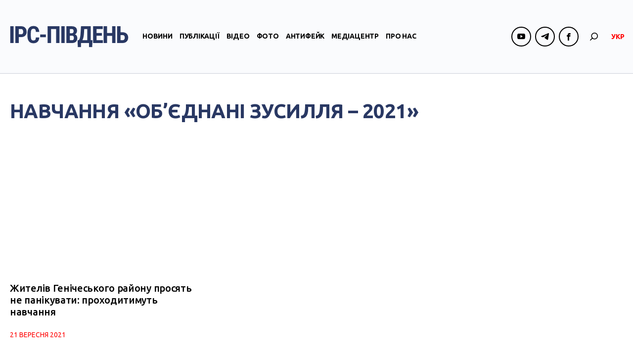

--- FILE ---
content_type: text/html; charset=UTF-8
request_url: https://ipc.org.ua/uk/tag/navchannya-ob-yednani-zusyllya-2021/
body_size: 49021
content:

<!DOCTYPE html>
<html xmlns="http://www.w3.org/1999/xhtml" lang="uk">
<head>
<!-- Google tag (gtag.js) -->
<script async src="https://www.googletagmanager.com/gtag/js?id=G-8CKS28WEEQ"></script>
<script>
  window.dataLayer = window.dataLayer || [];
  function gtag(){dataLayer.push(arguments);}
  gtag('js', new Date());

  gtag('config', 'G-8CKS28WEEQ');
</script>

    <meta charset="UTF-8">
    <meta http-equiv="X-UA-Compatible" content="IE=edge" />
    <meta name="viewport" content="width=device-width, initial-scale=1, shrink-to-fit=no">
    <title>навчання «Об’єднані зусилля - 2021» - IPC Південь</title>
    
    <link rel="preconnect" href="https://fonts.googleapis.com">
    <link rel="preconnect" href="https://fonts.gstatic.com" crossorigin>
    <link href="https://fonts.googleapis.com/css2?family=Abhaya+Libre:wght@800&family=Ubuntu:ital,wght@0,300;0,400;0,500;0,700;1,300;1,400;1,500;1,700&display=swap" rel="stylesheet">
    
	
        <style type="text/css">
            .wp_post_author_widget .wp-post-author-meta .awpa-display-name a:hover,
            body .entry-content .wp-post-author-wrap .awpa-display-name a:hover {
                color: #b81e1e            }

            .wp-post-author-meta .wp-post-author-meta-more-posts a.awpa-more-posts:hover, .awpa-review-field .right-star .awpa-rating-button:hover {
                color: #b81e1e;
                border-color: #b81e1e            }

                    </style>

<meta name='robots' content='index, follow, max-image-preview:large, max-snippet:-1, max-video-preview:-1' />
<link rel="alternate" hreflang="uk" href="https://ipc.org.ua/uk/tag/navchannya-ob-yednani-zusyllya-2021/" />

	<!-- This site is optimized with the Yoast SEO plugin v21.1 - https://yoast.com/wordpress/plugins/seo/ -->
	<link rel="canonical" href="https://ipc.org.ua/uk/tag/navchannya-ob-yednani-zusyllya-2021/" />
	<meta property="og:locale" content="uk_UA" />
	<meta property="og:type" content="article" />
	<meta property="og:title" content="навчання «Об’єднані зусилля - 2021» - IPC Південь" />
	<meta property="og:url" content="https://ipc.org.ua/uk/tag/navchannya-ob-yednani-zusyllya-2021/" />
	<meta property="og:site_name" content="IPC Південь" />
	<meta name="twitter:card" content="summary_large_image" />
	<script type="application/ld+json" class="yoast-schema-graph">{"@context":"https://schema.org","@graph":[{"@type":"CollectionPage","@id":"https://ipc.org.ua/uk/tag/navchannya-ob-yednani-zusyllya-2021/","url":"https://ipc.org.ua/uk/tag/navchannya-ob-yednani-zusyllya-2021/","name":"навчання «Об’єднані зусилля - 2021» - IPC Південь","isPartOf":{"@id":"https://ipc.org.ua/uk/#website"},"primaryImageOfPage":{"@id":"https://ipc.org.ua/uk/tag/navchannya-ob-yednani-zusyllya-2021/#primaryimage"},"image":{"@id":"https://ipc.org.ua/uk/tag/navchannya-ob-yednani-zusyllya-2021/#primaryimage"},"thumbnailUrl":"","breadcrumb":{"@id":"https://ipc.org.ua/uk/tag/navchannya-ob-yednani-zusyllya-2021/#breadcrumb"},"inLanguage":"uk"},{"@type":"ImageObject","inLanguage":"uk","@id":"https://ipc.org.ua/uk/tag/navchannya-ob-yednani-zusyllya-2021/#primaryimage","url":"","contentUrl":""},{"@type":"BreadcrumbList","@id":"https://ipc.org.ua/uk/tag/navchannya-ob-yednani-zusyllya-2021/#breadcrumb","itemListElement":[{"@type":"ListItem","position":1,"name":"Home","item":"https://ipc.org.ua/uk/"},{"@type":"ListItem","position":2,"name":"навчання «Об’єднані зусилля - 2021»"}]},{"@type":"WebSite","@id":"https://ipc.org.ua/uk/#website","url":"https://ipc.org.ua/uk/","name":"Медіа-центр \"ІРС-Південь\"","description":"Незалежний медіа-майданчик у прикордонній із Кримом Херсонській області","potentialAction":[{"@type":"SearchAction","target":{"@type":"EntryPoint","urlTemplate":"https://ipc.org.ua/uk/?s={search_term_string}"},"query-input":"required name=search_term_string"}],"inLanguage":"uk"}]}</script>
	<!-- / Yoast SEO plugin. -->


<link rel='dns-prefetch' href='//static.addtoany.com' />
<link rel="alternate" type="application/rss+xml" title="IPC Південь &raquo; навчання «Об’єднані зусилля - 2021» Канал теґу" href="https://ipc.org.ua/uk/tag/navchannya-ob-yednani-zusyllya-2021/feed/" />
<script type="text/javascript">
window._wpemojiSettings = {"baseUrl":"https:\/\/s.w.org\/images\/core\/emoji\/14.0.0\/72x72\/","ext":".png","svgUrl":"https:\/\/s.w.org\/images\/core\/emoji\/14.0.0\/svg\/","svgExt":".svg","source":{"concatemoji":"https:\/\/ipc.org.ua\/wp-includes\/js\/wp-emoji-release.min.js?ver=6.3.7"}};
/*! This file is auto-generated */
!function(i,n){var o,s,e;function c(e){try{var t={supportTests:e,timestamp:(new Date).valueOf()};sessionStorage.setItem(o,JSON.stringify(t))}catch(e){}}function p(e,t,n){e.clearRect(0,0,e.canvas.width,e.canvas.height),e.fillText(t,0,0);var t=new Uint32Array(e.getImageData(0,0,e.canvas.width,e.canvas.height).data),r=(e.clearRect(0,0,e.canvas.width,e.canvas.height),e.fillText(n,0,0),new Uint32Array(e.getImageData(0,0,e.canvas.width,e.canvas.height).data));return t.every(function(e,t){return e===r[t]})}function u(e,t,n){switch(t){case"flag":return n(e,"\ud83c\udff3\ufe0f\u200d\u26a7\ufe0f","\ud83c\udff3\ufe0f\u200b\u26a7\ufe0f")?!1:!n(e,"\ud83c\uddfa\ud83c\uddf3","\ud83c\uddfa\u200b\ud83c\uddf3")&&!n(e,"\ud83c\udff4\udb40\udc67\udb40\udc62\udb40\udc65\udb40\udc6e\udb40\udc67\udb40\udc7f","\ud83c\udff4\u200b\udb40\udc67\u200b\udb40\udc62\u200b\udb40\udc65\u200b\udb40\udc6e\u200b\udb40\udc67\u200b\udb40\udc7f");case"emoji":return!n(e,"\ud83e\udef1\ud83c\udffb\u200d\ud83e\udef2\ud83c\udfff","\ud83e\udef1\ud83c\udffb\u200b\ud83e\udef2\ud83c\udfff")}return!1}function f(e,t,n){var r="undefined"!=typeof WorkerGlobalScope&&self instanceof WorkerGlobalScope?new OffscreenCanvas(300,150):i.createElement("canvas"),a=r.getContext("2d",{willReadFrequently:!0}),o=(a.textBaseline="top",a.font="600 32px Arial",{});return e.forEach(function(e){o[e]=t(a,e,n)}),o}function t(e){var t=i.createElement("script");t.src=e,t.defer=!0,i.head.appendChild(t)}"undefined"!=typeof Promise&&(o="wpEmojiSettingsSupports",s=["flag","emoji"],n.supports={everything:!0,everythingExceptFlag:!0},e=new Promise(function(e){i.addEventListener("DOMContentLoaded",e,{once:!0})}),new Promise(function(t){var n=function(){try{var e=JSON.parse(sessionStorage.getItem(o));if("object"==typeof e&&"number"==typeof e.timestamp&&(new Date).valueOf()<e.timestamp+604800&&"object"==typeof e.supportTests)return e.supportTests}catch(e){}return null}();if(!n){if("undefined"!=typeof Worker&&"undefined"!=typeof OffscreenCanvas&&"undefined"!=typeof URL&&URL.createObjectURL&&"undefined"!=typeof Blob)try{var e="postMessage("+f.toString()+"("+[JSON.stringify(s),u.toString(),p.toString()].join(",")+"));",r=new Blob([e],{type:"text/javascript"}),a=new Worker(URL.createObjectURL(r),{name:"wpTestEmojiSupports"});return void(a.onmessage=function(e){c(n=e.data),a.terminate(),t(n)})}catch(e){}c(n=f(s,u,p))}t(n)}).then(function(e){for(var t in e)n.supports[t]=e[t],n.supports.everything=n.supports.everything&&n.supports[t],"flag"!==t&&(n.supports.everythingExceptFlag=n.supports.everythingExceptFlag&&n.supports[t]);n.supports.everythingExceptFlag=n.supports.everythingExceptFlag&&!n.supports.flag,n.DOMReady=!1,n.readyCallback=function(){n.DOMReady=!0}}).then(function(){return e}).then(function(){var e;n.supports.everything||(n.readyCallback(),(e=n.source||{}).concatemoji?t(e.concatemoji):e.wpemoji&&e.twemoji&&(t(e.twemoji),t(e.wpemoji)))}))}((window,document),window._wpemojiSettings);
</script>
<style type="text/css">
img.wp-smiley,
img.emoji {
	display: inline !important;
	border: none !important;
	box-shadow: none !important;
	height: 1em !important;
	width: 1em !important;
	margin: 0 0.07em !important;
	vertical-align: -0.1em !important;
	background: none !important;
	padding: 0 !important;
}
</style>
	<link rel='stylesheet' id='wpauthor-blocks-fontawesome-front-css' href='https://ipc.org.ua/wp-content/plugins/wp-post-author/assets/fontawesome/css/all.css?ver=3.5.3' type='text/css' media='all' />
<link rel='stylesheet' id='wpauthor-frontend-block-style-css-css' href='https://ipc.org.ua/wp-content/plugins/wp-post-author/assets/dist/blocks.style.build.css?ver=3.5.3' type='text/css' media='all' />
<link rel='stylesheet' id='wp-block-library-css' href='https://ipc.org.ua/wp-includes/css/dist/block-library/style.min.css?ver=6.3.7' type='text/css' media='all' />
<style id='classic-theme-styles-inline-css' type='text/css'>
/*! This file is auto-generated */
.wp-block-button__link{color:#fff;background-color:#32373c;border-radius:9999px;box-shadow:none;text-decoration:none;padding:calc(.667em + 2px) calc(1.333em + 2px);font-size:1.125em}.wp-block-file__button{background:#32373c;color:#fff;text-decoration:none}
</style>
<style id='global-styles-inline-css' type='text/css'>
body{--wp--preset--color--black: #000000;--wp--preset--color--cyan-bluish-gray: #abb8c3;--wp--preset--color--white: #ffffff;--wp--preset--color--pale-pink: #f78da7;--wp--preset--color--vivid-red: #cf2e2e;--wp--preset--color--luminous-vivid-orange: #ff6900;--wp--preset--color--luminous-vivid-amber: #fcb900;--wp--preset--color--light-green-cyan: #7bdcb5;--wp--preset--color--vivid-green-cyan: #00d084;--wp--preset--color--pale-cyan-blue: #8ed1fc;--wp--preset--color--vivid-cyan-blue: #0693e3;--wp--preset--color--vivid-purple: #9b51e0;--wp--preset--gradient--vivid-cyan-blue-to-vivid-purple: linear-gradient(135deg,rgba(6,147,227,1) 0%,rgb(155,81,224) 100%);--wp--preset--gradient--light-green-cyan-to-vivid-green-cyan: linear-gradient(135deg,rgb(122,220,180) 0%,rgb(0,208,130) 100%);--wp--preset--gradient--luminous-vivid-amber-to-luminous-vivid-orange: linear-gradient(135deg,rgba(252,185,0,1) 0%,rgba(255,105,0,1) 100%);--wp--preset--gradient--luminous-vivid-orange-to-vivid-red: linear-gradient(135deg,rgba(255,105,0,1) 0%,rgb(207,46,46) 100%);--wp--preset--gradient--very-light-gray-to-cyan-bluish-gray: linear-gradient(135deg,rgb(238,238,238) 0%,rgb(169,184,195) 100%);--wp--preset--gradient--cool-to-warm-spectrum: linear-gradient(135deg,rgb(74,234,220) 0%,rgb(151,120,209) 20%,rgb(207,42,186) 40%,rgb(238,44,130) 60%,rgb(251,105,98) 80%,rgb(254,248,76) 100%);--wp--preset--gradient--blush-light-purple: linear-gradient(135deg,rgb(255,206,236) 0%,rgb(152,150,240) 100%);--wp--preset--gradient--blush-bordeaux: linear-gradient(135deg,rgb(254,205,165) 0%,rgb(254,45,45) 50%,rgb(107,0,62) 100%);--wp--preset--gradient--luminous-dusk: linear-gradient(135deg,rgb(255,203,112) 0%,rgb(199,81,192) 50%,rgb(65,88,208) 100%);--wp--preset--gradient--pale-ocean: linear-gradient(135deg,rgb(255,245,203) 0%,rgb(182,227,212) 50%,rgb(51,167,181) 100%);--wp--preset--gradient--electric-grass: linear-gradient(135deg,rgb(202,248,128) 0%,rgb(113,206,126) 100%);--wp--preset--gradient--midnight: linear-gradient(135deg,rgb(2,3,129) 0%,rgb(40,116,252) 100%);--wp--preset--font-size--small: 13px;--wp--preset--font-size--medium: 20px;--wp--preset--font-size--large: 36px;--wp--preset--font-size--x-large: 42px;--wp--preset--spacing--20: 0.44rem;--wp--preset--spacing--30: 0.67rem;--wp--preset--spacing--40: 1rem;--wp--preset--spacing--50: 1.5rem;--wp--preset--spacing--60: 2.25rem;--wp--preset--spacing--70: 3.38rem;--wp--preset--spacing--80: 5.06rem;--wp--preset--shadow--natural: 6px 6px 9px rgba(0, 0, 0, 0.2);--wp--preset--shadow--deep: 12px 12px 50px rgba(0, 0, 0, 0.4);--wp--preset--shadow--sharp: 6px 6px 0px rgba(0, 0, 0, 0.2);--wp--preset--shadow--outlined: 6px 6px 0px -3px rgba(255, 255, 255, 1), 6px 6px rgba(0, 0, 0, 1);--wp--preset--shadow--crisp: 6px 6px 0px rgba(0, 0, 0, 1);}:where(.is-layout-flex){gap: 0.5em;}:where(.is-layout-grid){gap: 0.5em;}body .is-layout-flow > .alignleft{float: left;margin-inline-start: 0;margin-inline-end: 2em;}body .is-layout-flow > .alignright{float: right;margin-inline-start: 2em;margin-inline-end: 0;}body .is-layout-flow > .aligncenter{margin-left: auto !important;margin-right: auto !important;}body .is-layout-constrained > .alignleft{float: left;margin-inline-start: 0;margin-inline-end: 2em;}body .is-layout-constrained > .alignright{float: right;margin-inline-start: 2em;margin-inline-end: 0;}body .is-layout-constrained > .aligncenter{margin-left: auto !important;margin-right: auto !important;}body .is-layout-constrained > :where(:not(.alignleft):not(.alignright):not(.alignfull)){max-width: var(--wp--style--global--content-size);margin-left: auto !important;margin-right: auto !important;}body .is-layout-constrained > .alignwide{max-width: var(--wp--style--global--wide-size);}body .is-layout-flex{display: flex;}body .is-layout-flex{flex-wrap: wrap;align-items: center;}body .is-layout-flex > *{margin: 0;}body .is-layout-grid{display: grid;}body .is-layout-grid > *{margin: 0;}:where(.wp-block-columns.is-layout-flex){gap: 2em;}:where(.wp-block-columns.is-layout-grid){gap: 2em;}:where(.wp-block-post-template.is-layout-flex){gap: 1.25em;}:where(.wp-block-post-template.is-layout-grid){gap: 1.25em;}.has-black-color{color: var(--wp--preset--color--black) !important;}.has-cyan-bluish-gray-color{color: var(--wp--preset--color--cyan-bluish-gray) !important;}.has-white-color{color: var(--wp--preset--color--white) !important;}.has-pale-pink-color{color: var(--wp--preset--color--pale-pink) !important;}.has-vivid-red-color{color: var(--wp--preset--color--vivid-red) !important;}.has-luminous-vivid-orange-color{color: var(--wp--preset--color--luminous-vivid-orange) !important;}.has-luminous-vivid-amber-color{color: var(--wp--preset--color--luminous-vivid-amber) !important;}.has-light-green-cyan-color{color: var(--wp--preset--color--light-green-cyan) !important;}.has-vivid-green-cyan-color{color: var(--wp--preset--color--vivid-green-cyan) !important;}.has-pale-cyan-blue-color{color: var(--wp--preset--color--pale-cyan-blue) !important;}.has-vivid-cyan-blue-color{color: var(--wp--preset--color--vivid-cyan-blue) !important;}.has-vivid-purple-color{color: var(--wp--preset--color--vivid-purple) !important;}.has-black-background-color{background-color: var(--wp--preset--color--black) !important;}.has-cyan-bluish-gray-background-color{background-color: var(--wp--preset--color--cyan-bluish-gray) !important;}.has-white-background-color{background-color: var(--wp--preset--color--white) !important;}.has-pale-pink-background-color{background-color: var(--wp--preset--color--pale-pink) !important;}.has-vivid-red-background-color{background-color: var(--wp--preset--color--vivid-red) !important;}.has-luminous-vivid-orange-background-color{background-color: var(--wp--preset--color--luminous-vivid-orange) !important;}.has-luminous-vivid-amber-background-color{background-color: var(--wp--preset--color--luminous-vivid-amber) !important;}.has-light-green-cyan-background-color{background-color: var(--wp--preset--color--light-green-cyan) !important;}.has-vivid-green-cyan-background-color{background-color: var(--wp--preset--color--vivid-green-cyan) !important;}.has-pale-cyan-blue-background-color{background-color: var(--wp--preset--color--pale-cyan-blue) !important;}.has-vivid-cyan-blue-background-color{background-color: var(--wp--preset--color--vivid-cyan-blue) !important;}.has-vivid-purple-background-color{background-color: var(--wp--preset--color--vivid-purple) !important;}.has-black-border-color{border-color: var(--wp--preset--color--black) !important;}.has-cyan-bluish-gray-border-color{border-color: var(--wp--preset--color--cyan-bluish-gray) !important;}.has-white-border-color{border-color: var(--wp--preset--color--white) !important;}.has-pale-pink-border-color{border-color: var(--wp--preset--color--pale-pink) !important;}.has-vivid-red-border-color{border-color: var(--wp--preset--color--vivid-red) !important;}.has-luminous-vivid-orange-border-color{border-color: var(--wp--preset--color--luminous-vivid-orange) !important;}.has-luminous-vivid-amber-border-color{border-color: var(--wp--preset--color--luminous-vivid-amber) !important;}.has-light-green-cyan-border-color{border-color: var(--wp--preset--color--light-green-cyan) !important;}.has-vivid-green-cyan-border-color{border-color: var(--wp--preset--color--vivid-green-cyan) !important;}.has-pale-cyan-blue-border-color{border-color: var(--wp--preset--color--pale-cyan-blue) !important;}.has-vivid-cyan-blue-border-color{border-color: var(--wp--preset--color--vivid-cyan-blue) !important;}.has-vivid-purple-border-color{border-color: var(--wp--preset--color--vivid-purple) !important;}.has-vivid-cyan-blue-to-vivid-purple-gradient-background{background: var(--wp--preset--gradient--vivid-cyan-blue-to-vivid-purple) !important;}.has-light-green-cyan-to-vivid-green-cyan-gradient-background{background: var(--wp--preset--gradient--light-green-cyan-to-vivid-green-cyan) !important;}.has-luminous-vivid-amber-to-luminous-vivid-orange-gradient-background{background: var(--wp--preset--gradient--luminous-vivid-amber-to-luminous-vivid-orange) !important;}.has-luminous-vivid-orange-to-vivid-red-gradient-background{background: var(--wp--preset--gradient--luminous-vivid-orange-to-vivid-red) !important;}.has-very-light-gray-to-cyan-bluish-gray-gradient-background{background: var(--wp--preset--gradient--very-light-gray-to-cyan-bluish-gray) !important;}.has-cool-to-warm-spectrum-gradient-background{background: var(--wp--preset--gradient--cool-to-warm-spectrum) !important;}.has-blush-light-purple-gradient-background{background: var(--wp--preset--gradient--blush-light-purple) !important;}.has-blush-bordeaux-gradient-background{background: var(--wp--preset--gradient--blush-bordeaux) !important;}.has-luminous-dusk-gradient-background{background: var(--wp--preset--gradient--luminous-dusk) !important;}.has-pale-ocean-gradient-background{background: var(--wp--preset--gradient--pale-ocean) !important;}.has-electric-grass-gradient-background{background: var(--wp--preset--gradient--electric-grass) !important;}.has-midnight-gradient-background{background: var(--wp--preset--gradient--midnight) !important;}.has-small-font-size{font-size: var(--wp--preset--font-size--small) !important;}.has-medium-font-size{font-size: var(--wp--preset--font-size--medium) !important;}.has-large-font-size{font-size: var(--wp--preset--font-size--large) !important;}.has-x-large-font-size{font-size: var(--wp--preset--font-size--x-large) !important;}
.wp-block-navigation a:where(:not(.wp-element-button)){color: inherit;}
:where(.wp-block-post-template.is-layout-flex){gap: 1.25em;}:where(.wp-block-post-template.is-layout-grid){gap: 1.25em;}
:where(.wp-block-columns.is-layout-flex){gap: 2em;}:where(.wp-block-columns.is-layout-grid){gap: 2em;}
.wp-block-pullquote{font-size: 1.5em;line-height: 1.6;}
</style>
<link rel='stylesheet' id='wc-gallery-style-css' href='https://ipc.org.ua/wp-content/plugins/wc-gallery/includes/css/style.css?ver=1.67' type='text/css' media='all' />
<link rel='stylesheet' id='wc-gallery-popup-style-css' href='https://ipc.org.ua/wp-content/plugins/wc-gallery/includes/css/magnific-popup.css?ver=1.1.0' type='text/css' media='all' />
<link rel='stylesheet' id='wc-gallery-flexslider-style-css' href='https://ipc.org.ua/wp-content/plugins/wc-gallery/includes/vendors/flexslider/flexslider.css?ver=2.6.1' type='text/css' media='all' />
<link rel='stylesheet' id='wc-gallery-owlcarousel-style-css' href='https://ipc.org.ua/wp-content/plugins/wc-gallery/includes/vendors/owlcarousel/assets/owl.carousel.css?ver=2.1.4' type='text/css' media='all' />
<link rel='stylesheet' id='wc-gallery-owlcarousel-theme-style-css' href='https://ipc.org.ua/wp-content/plugins/wc-gallery/includes/vendors/owlcarousel/assets/owl.theme.default.css?ver=2.1.4' type='text/css' media='all' />
<link rel='stylesheet' id='awpa-wp-post-author-styles-css' href='https://ipc.org.ua/wp-content/plugins/wp-post-author/assets/css/awpa-frontend-style.css?ver=3.5.3' type='text/css' media='all' />
<link rel='stylesheet' id='wp-pagenavi-css' href='https://ipc.org.ua/wp-content/plugins/wp-pagenavi/pagenavi-css.css?ver=2.70' type='text/css' media='all' />
<link rel='stylesheet' id='bootstrap-style-css' href='https://ipc.org.ua/wp-content/themes/ipc/css/bootstrap.min.css?ver=6.3.7' type='text/css' media='all' />
<link rel='stylesheet' id='theme-style-css' href='https://ipc.org.ua/wp-content/themes/ipc/style.css?ver=6.3.7' type='text/css' media='all' />
<link rel='stylesheet' id='fancybox-css' href='https://ipc.org.ua/wp-content/plugins/easy-fancybox/fancybox/1.5.4/jquery.fancybox.min.css?ver=6.3.7' type='text/css' media='screen' />
<link rel='stylesheet' id='addtoany-css' href='https://ipc.org.ua/wp-content/plugins/add-to-any/addtoany.min.css?ver=1.16' type='text/css' media='all' />
<script id="addtoany-core-js-before" type="text/javascript">
window.a2a_config=window.a2a_config||{};a2a_config.callbacks=[];a2a_config.overlays=[];a2a_config.templates={};a2a_localize = {
	Share: "Поділитися",
	Save: "Зберегти",
	Subscribe: "Підписуватися",
	Email: "Email",
	Bookmark: "Закладка",
	ShowAll: "Показати все",
	ShowLess: "Показати менше",
	FindServices: "Знайти послуг (и)",
	FindAnyServiceToAddTo: "Миттєво знайти будь-яку послугу, щоб додати до",
	PoweredBy: "Працює на",
	ShareViaEmail: "Поділитися через електронну пошту",
	SubscribeViaEmail: "Підпишіться електронною поштою",
	BookmarkInYourBrowser: "Bookmark у вашому браузері",
	BookmarkInstructions: "Натисніть Ctrl + D або \u2318 + D відзначати цю сторінку",
	AddToYourFavorites: "Додати в закладки",
	SendFromWebOrProgram: "Відправити з будь-якої адреси електронної пошти або програма електронної 
пошти",
	EmailProgram: "Програма електронної пошти",
	More: "Більше&amp;#8230;",
	ThanksForSharing: "Дякуємо, що поділились!",
	ThanksForFollowing: "Дякуємо за наступне!"
};
</script>
<script type='text/javascript' async src='https://static.addtoany.com/menu/page.js' id='addtoany-core-js'></script>
<script type='text/javascript' src='https://ipc.org.ua/wp-includes/js/jquery/jquery.min.js?ver=3.7.0' id='jquery-core-js'></script>
<script type='text/javascript' src='https://ipc.org.ua/wp-includes/js/jquery/jquery-migrate.min.js?ver=3.4.1' id='jquery-migrate-js'></script>
<script type='text/javascript' async src='https://ipc.org.ua/wp-content/plugins/add-to-any/addtoany.min.js?ver=1.1' id='addtoany-jquery-js'></script>
<script type='text/javascript' src='https://ipc.org.ua/wp-content/plugins/wp-post-author/assets/js/awpa-frontend-scripts.js?ver=3.5.3' id='awpa-custom-bg-scripts-js'></script>
<script type='text/javascript' src='https://ipc.org.ua/wp-content/themes/ipc/js/bootstrap.min.js?ver=6.3.7' id='bootstrap-script-js'></script>
<script type='text/javascript' src='https://ipc.org.ua/wp-content/themes/ipc/js/hammer.min.js?ver=6.3.7' id='hammer-js'></script>
<script type='text/javascript' src='https://ipc.org.ua/wp-content/themes/ipc/js/jquery.hammer.js?ver=6.3.7' id='jquery-hammer-js'></script>
<script type='text/javascript' src='https://ipc.org.ua/wp-content/themes/ipc/js/jquery.jcarousel.min.js?ver=6.3.7' id='jcarousel-js'></script>
<script type='text/javascript' src='https://ipc.org.ua/wp-content/themes/ipc/js/theme-script.js?ver=6.3.7' id='theme-script-js'></script>
<link rel="https://api.w.org/" href="https://ipc.org.ua/uk/wp-json/" /><link rel="alternate" type="application/json" href="https://ipc.org.ua/uk/wp-json/wp/v2/tags/8454/" /><link rel="EditURI" type="application/rsd+xml" title="RSD" href="https://ipc.org.ua/xmlrpc.php?rsd" />
<meta name="generator" content="WPML ver:4.2.0 stt:46,55;" />

</head>
<body class="archive tag tag-navchannya-ob-yednani-zusyllya-2021 tag-8454">
<div id="wrapper">
    <header id="header">
        <div class="header-sticky">
            <div class="container">
                <div class="header-logo">
                                        <a class="logo" href="https://ipc.org.ua/uk/" title="IPC Південь"><img src="https://ipc.org.ua/wp-content/uploads/2023/09/logo-1.svg" alt="IPC Південь"></a>
                </div>
                <div id="navi" class="navbar-collapse collapse">
                    <div class="navi-inner d-flex flex-column flex-lg-row align-items-center">
                        <ul id="menu-main-menu" class="main-menu navbar-nav flex-lg-row"><li id="menu-item-60" class="menu-item menu-item-type-taxonomy menu-item-object-category menu-item-60"><a href="https://ipc.org.ua/uk/category/news/">Новини</a></li>
<li id="menu-item-61" class="menu-item menu-item-type-taxonomy menu-item-object-category menu-item-61"><a href="https://ipc.org.ua/uk/category/publications/">Публікації</a></li>
<li id="menu-item-67" class="menu-item menu-item-type-taxonomy menu-item-object-category menu-item-67"><a href="https://ipc.org.ua/uk/category/video/">Відео</a></li>
<li id="menu-item-45133" class="menu-item menu-item-type-taxonomy menu-item-object-category menu-item-45133"><a href="https://ipc.org.ua/uk/category/photoreport/">Фото</a></li>
<li id="menu-item-45132" class="menu-item menu-item-type-taxonomy menu-item-object-category menu-item-45132"><a href="https://ipc.org.ua/uk/category/antyfejk/">Антифейк</a></li>
<li id="menu-item-6528" class="menu-item menu-item-type-taxonomy menu-item-object-category menu-item-6528"><a href="https://ipc.org.ua/uk/category/mediacenter/">Медіацентр</a></li>
<li id="menu-item-45138" class="menu-item menu-item-type-post_type menu-item-object-page menu-item-45138"><a href="https://ipc.org.ua/uk/pro-nas/">Про нас</a></li>
</ul>                        
                        <ul class="socials header-socials d-flex">
                            
                                                                        
                                        <li><span><i class="ico ico-youtube"></i></span>
                                            <div class="socials-dropdown">
                                                <ul class="socials-menu">

                                                
                                                    <li><a href="https://www.youtube.com/channel/UCsn7gaAwNH9H0rjEUrZsSyw" target="_blank">ІРС-Херсон</a></li>
                                                
                                                    <li><a href="https://www.youtube.com/channel/UCnxAlb2lF8UigfZXeQBLC_Q" target="_blank">ІРС-Генічеськ</a></li>
                                                
                                                </ul>
                                            </div>
                                        </li>
                                               
                                    
                            
                                
                            
                                                                        
                                        <li><span><i class="ico ico-telegram"></i></span>
                                            <div class="socials-dropdown">
                                                <ul class="socials-menu">

                                                
                                                    <li><a href="https://t.me/kherson_bez_rusni" target="_blank">Херсон без русні</a></li>
                                                
                                                    <li><a href="https://t.me/genicheska" target="_blank">Громадяни Генічеська</a></li>
                                                
                                                </ul>
                                            </div>
                                        </li>
                                               
                                    
                            
                                                                        
                                        <li><span><i class="ico ico-facebook"></i></span>
                                            <div class="socials-dropdown">
                                                <ul class="socials-menu">

                                                
                                                    <li><a href="https://www.facebook.com/IPC.Kherson/" target="_blank">ІРС Херсон</a></li>
                                                
                                                    <li><a href="https://www.facebook.com/IPC.Genichesk/" target="_blank">ІРС Генічеськ</a></li>
                                                
                                                </ul>
                                            </div>
                                        </li>
                                               
                                    
                                                        
                        </ul>
                        <div class="header-search">
                            <div class="search-toggler">
                                <i class="ico ico-search"></i>
                            </div>
                        </div>
                        
                        
<div class="wpml-ls-statics-shortcode_actions wpml-ls wpml-ls-legacy-list-horizontal">
	<ul><li class="wpml-ls-slot-shortcode_actions wpml-ls-item wpml-ls-item-uk wpml-ls-current-language wpml-ls-first-item wpml-ls-last-item wpml-ls-item-legacy-list-horizontal">
				<a href="https://ipc.org.ua/uk/tag/navchannya-ob-yednani-zusyllya-2021/" class="wpml-ls-link"><span class="wpml-ls-native">УКР</span></a>
			</li></ul>
</div>                        
                    </div>
                </div>
                <button class="navbar-toggler navbar-main-toggler collapsed d-lg-none" type="button" data-toggle="collapse" data-target="#navi" aria-controls="navi" aria-expanded="true">
                    <span></span>
                    <span></span>
                    <span></span>
                    <span></span>
                </button>
            </div>
        </div>
    </header>    
    
    <div id="af-search-wrap">
        <div class="af-search-box d-flex align-items-center justify-content-center">
            <form method="get" class="search-form" action="https://ipc.org.ua/uk/">
    <input type="text" class="input-text input-search" name="s" value="" aria-label="Шукати" placeholder="Шукати" required>
    <button type="submit" class="btn-search"><i class="ico ico-search"></i></button>
</form>        </div>
        <div class="af-search-close af-search-click">
            <span></span>
            <span></span>
        </div>
    </div>
    
    <div id="content-wrapper">
        <div class="container">

<h1 class="page-title">навчання «Об’єднані зусилля &#8211; 2021»</h1>


<div class="blog-section">

    
        <div class="posts-list">
            <div class="row">
                            
                <div class="col-sm-6 col-lg-4">
                <div class="post-item"><a class="item-thumb" href="https://ipc.org.ua/uk/2021/09/zhyteliv-genicheskogo-rajonu-prosyat-ne-panikuvaty-prohodytymut-navchannya/"><span class="item-date">21 Вересня 2021</span></a><div class="item-title"><a href="https://ipc.org.ua/uk/2021/09/zhyteliv-genicheskogo-rajonu-prosyat-ne-panikuvaty-prohodytymut-navchannya/">Жителів Генічеського району просять не панікувати: проходитимуть навчання</a></div>
              <div class="item-date"><time datetime="2021-09-21T04:49:03">21 Вересня 2021</time></div>
        </div>                </div>

                        </div>
            
            
        </div>

    
</div>

		

        </div>
    </div><!-- end #content-wrapper -->

    
    <footer id="footer">
        <div class="container">
            <div class="row">
                <div class="col-lg-3">
                    <div class="footer-logo">
                                                <a href="https://ipc.org.ua/uk/" title="IPC Південь"><img src="https://ipc.org.ua/wp-content/uploads/2023/09/logo-footer-1.svg" alt="IPC Південь"></a>
                    </div>
                    <div class="footer-info">
                        <aside id="text-1" class="footer-widget widget_text">			<div class="textwidget"><p>Незалежний медіа-майданчик Херсонської області для людей по обидва береги Дніпра</p>
</div>
		</aside>                    </div>
                </div>
                <div class="col-lg-6">                
                    <ul id="menu-footer-menu" class="footer-menu navbar-nav flex-lg-row flex-wrap align-items-center align-items-lg-start justify-content"><li class="menu-item menu-item-type-taxonomy menu-item-object-category menu-item-60"><a href="https://ipc.org.ua/uk/category/news/">Новини</a></li>
<li class="menu-item menu-item-type-taxonomy menu-item-object-category menu-item-61"><a href="https://ipc.org.ua/uk/category/publications/">Публікації</a></li>
<li class="menu-item menu-item-type-taxonomy menu-item-object-category menu-item-67"><a href="https://ipc.org.ua/uk/category/video/">Відео</a></li>
<li class="menu-item menu-item-type-taxonomy menu-item-object-category menu-item-45133"><a href="https://ipc.org.ua/uk/category/photoreport/">Фото</a></li>
<li class="menu-item menu-item-type-taxonomy menu-item-object-category menu-item-45132"><a href="https://ipc.org.ua/uk/category/antyfejk/">Антифейк</a></li>
<li class="menu-item menu-item-type-taxonomy menu-item-object-category menu-item-6528"><a href="https://ipc.org.ua/uk/category/mediacenter/">Медіацентр</a></li>
<li class="menu-item menu-item-type-post_type menu-item-object-page menu-item-45138"><a href="https://ipc.org.ua/uk/pro-nas/">Про нас</a></li>
</ul>					
					
					<div class="footer-copyright">
                <aside id="text-2" class="footer-widget widget_text">			<div class="textwidget"><p>© 2026 <b>Інформаційне агентство “ IPC-Херсон”</b></p>
<p>Назва онлайн-медіа: <a href="https://ipc.org.ua/">«ІРС-Південь»</a></p>
<p>Ідентифікатор онлайн медіа в Реєстрі: № R40-05285</p>
<p>Поштова адреса: 73009 м. Херсон,вул.Пилипа Орлика, 30</p>
<p>Е-адреса для листування: ipckhersongenichesk@gmail.com</p>
<p>Телефон: +380505302821</p>
</div>
		</aside>            </div>
					
                </div>
                <div class="col-lg-3">
                    <ul class="footer-socials">
                                                
                                                        <li><a href="https://www.facebook.com/IPC.Kherson/"><i class="ico ico-facebook"></i> ІРС Херсон</a></li>
                                                        <li><a href="https://www.facebook.com/IPC.Genichesk/"><i class="ico ico-facebook"></i> ІРС Генічеськ</a></li>
                                                    
                                                
                                                        <li><a href="https://www.youtube.com/channel/UCsn7gaAwNH9H0rjEUrZsSyw"><i class="ico ico-youtube"></i> ІРС-Херсон</a></li>
                                                        <li><a href="https://www.youtube.com/channel/UCnxAlb2lF8UigfZXeQBLC_Q"><i class="ico ico-youtube"></i> ІРС-Генічеськ</a></li>
                                                    
                                                
                                                    
                                                
                                                        <li><a href="https://t.me/kherson_bez_rusni"><i class="ico ico-telegram"></i> Херсон без русні</a></li>
                                                        <li><a href="https://t.me/genicheska"><i class="ico ico-telegram"></i> Громадяни Генічеська</a></li>
                                                    
                                            </ul>
                </div>
            </div>
            
            
                        
        </div>
    </footer>
    
    <div class="scroll-up"><i class="ico ico-arrow-left"></i></div>

</div><!-- end #wrapper -->

<link rel='stylesheet' id='wpml-legacy-horizontal-list-0-css' href='//ipc.org.ua/wp-content/plugins/sitepress-multilingual-cms/templates/language-switchers/legacy-list-horizontal/style.css?ver=1' type='text/css' media='all' />
<script type='text/javascript' src='https://ipc.org.ua/wp-includes/js/dist/vendor/wp-polyfill-inert.min.js?ver=3.1.2' id='wp-polyfill-inert-js'></script>
<script type='text/javascript' src='https://ipc.org.ua/wp-includes/js/dist/vendor/regenerator-runtime.min.js?ver=0.13.11' id='regenerator-runtime-js'></script>
<script type='text/javascript' src='https://ipc.org.ua/wp-includes/js/dist/vendor/wp-polyfill.min.js?ver=3.15.0' id='wp-polyfill-js'></script>
<script type='text/javascript' src='https://ipc.org.ua/wp-includes/js/dist/hooks.min.js?ver=c6aec9a8d4e5a5d543a1' id='wp-hooks-js'></script>
<script type='text/javascript' src='https://ipc.org.ua/wp-includes/js/dist/i18n.min.js?ver=7701b0c3857f914212ef' id='wp-i18n-js'></script>
<script id="wp-i18n-js-after" type="text/javascript">
wp.i18n.setLocaleData( { 'text direction\u0004ltr': [ 'ltr' ] } );
</script>
<script type='text/javascript' src='https://ipc.org.ua/wp-includes/js/dist/autop.min.js?ver=dacd785d109317df2707' id='wp-autop-js'></script>
<script type='text/javascript' src='https://ipc.org.ua/wp-includes/js/dist/blob.min.js?ver=10a1c5c0acdef3d15657' id='wp-blob-js'></script>
<script type='text/javascript' src='https://ipc.org.ua/wp-includes/js/dist/block-serialization-default-parser.min.js?ver=30ffd7e7e199f10b2a6d' id='wp-block-serialization-default-parser-js'></script>
<script type='text/javascript' src='https://ipc.org.ua/wp-includes/js/dist/vendor/react.min.js?ver=18.2.0' id='react-js'></script>
<script type='text/javascript' src='https://ipc.org.ua/wp-includes/js/dist/deprecated.min.js?ver=73ad3591e7bc95f4777a' id='wp-deprecated-js'></script>
<script type='text/javascript' src='https://ipc.org.ua/wp-includes/js/dist/dom.min.js?ver=845eabf47b55af03adfa' id='wp-dom-js'></script>
<script type='text/javascript' src='https://ipc.org.ua/wp-includes/js/dist/vendor/react-dom.min.js?ver=18.2.0' id='react-dom-js'></script>
<script type='text/javascript' src='https://ipc.org.ua/wp-includes/js/dist/escape-html.min.js?ver=03e27a7b6ae14f7afaa6' id='wp-escape-html-js'></script>
<script type='text/javascript' src='https://ipc.org.ua/wp-includes/js/dist/element.min.js?ver=ed1c7604880e8b574b40' id='wp-element-js'></script>
<script type='text/javascript' src='https://ipc.org.ua/wp-includes/js/dist/is-shallow-equal.min.js?ver=20c2b06ecf04afb14fee' id='wp-is-shallow-equal-js'></script>
<script type='text/javascript' id='wp-keycodes-js-translations'>
( function( domain, translations ) {
	var localeData = translations.locale_data[ domain ] || translations.locale_data.messages;
	localeData[""].domain = domain;
	wp.i18n.setLocaleData( localeData, domain );
} )( "default", {"translation-revision-date":"2023-09-18 15:17:38+0000","generator":"WPML String Translation 2.10.0","domain":"messages","locale_data":{"messages":{"":{"domain":"messages","plural-forms":"nplurals=2; plural=n != 1;","lang":"uk"},"Comma":["\u041a\u043e\u043c\u0430"],"Backtick":["\u041b\u0430\u043f\u043a\u0438"],"Period":["\u0422\u043e\u0447\u043a\u0430"]}}} );
</script>
<script type='text/javascript' src='https://ipc.org.ua/wp-includes/js/dist/keycodes.min.js?ver=3460bd0fac9859d6886c' id='wp-keycodes-js'></script>
<script type='text/javascript' src='https://ipc.org.ua/wp-includes/js/dist/priority-queue.min.js?ver=422e19e9d48b269c5219' id='wp-priority-queue-js'></script>
<script type='text/javascript' src='https://ipc.org.ua/wp-includes/js/dist/compose.min.js?ver=9424edf50a26435105c0' id='wp-compose-js'></script>
<script type='text/javascript' src='https://ipc.org.ua/wp-includes/js/dist/private-apis.min.js?ver=c7aedd57ea3c9b334e7d' id='wp-private-apis-js'></script>
<script type='text/javascript' src='https://ipc.org.ua/wp-includes/js/dist/redux-routine.min.js?ver=e59a2c0a2214767f9a9d' id='wp-redux-routine-js'></script>
<script type='text/javascript' src='https://ipc.org.ua/wp-includes/js/dist/data.min.js?ver=c7551cbaae1d9b86af82' id='wp-data-js'></script>
<script id="wp-data-js-after" type="text/javascript">
( function() {
	var userId = 0;
	var storageKey = "WP_DATA_USER_" + userId;
	wp.data
		.use( wp.data.plugins.persistence, { storageKey: storageKey } );
} )();
</script>
<script type='text/javascript' src='https://ipc.org.ua/wp-includes/js/dist/html-entities.min.js?ver=36a4a255da7dd2e1bf8e' id='wp-html-entities-js'></script>
<script type='text/javascript' src='https://ipc.org.ua/wp-includes/js/dist/shortcode.min.js?ver=c128a3008a96e820aa86' id='wp-shortcode-js'></script>
<script type='text/javascript' id='wp-blocks-js-translations'>
( function( domain, translations ) {
	var localeData = translations.locale_data[ domain ] || translations.locale_data.messages;
	localeData[""].domain = domain;
	wp.i18n.setLocaleData( localeData, domain );
} )( "default", {"translation-revision-date":"2023-09-18 15:17:39+0000","generator":"WPML String Translation 2.10.0","domain":"messages","locale_data":{"messages":{"":{"domain":"messages","plural-forms":"nplurals=2; plural=n != 1;","lang":"uk"},"%1$s Block. Row %2$d":["%1$s \u0411\u043b\u043e\u043a. \u0420\u044f\u0434\u043e\u043a %2$d"],"Design":["\u0414\u0438\u0437\u0430\u0439\u043d"],"%s Block":["\u0411\u043b\u043e\u043a %s"],"%1$s Block. %2$s":["%1$s \u0411\u043b\u043e\u043a. %2$s"],"%1$s Block. Column %2$d":["%1$s \u0411\u043b\u043e\u043a. \u041a\u043e\u043b\u043e\u043d\u043a\u0430 %2$d"],"%1$s Block. Column %2$d. %3$s":["%1$s \u0411\u043b\u043e\u043a. \u041a\u043e\u043b\u043e\u043d\u043a\u0430 %2$d. %3$s"],"%1$s Block. Row %2$d. %3$s":["%1$s \u0411\u043b\u043e\u043a. \u0420\u044f\u0434\u043e\u043a %2$d. %3$s"],"Reusable blocks":["\u0411\u0430\u0433\u0430\u0442\u043e\u0440\u0430\u0437\u043e\u0432\u0456 \u0431\u043b\u043e\u043a\u0438"],"Embeds":["\u0412\u0441\u0442\u0430\u0432\u043a\u0438"],"Text":["\u0422\u0435\u043a\u0441\u0442"],"Widgets":["\u0412\u0456\u0434\u0436\u0435\u0442\u0438"],"Theme":["\u0422\u0435\u043c\u0430"],"Media":["\u041c\u0435\u0434\u0456\u0430\u0444\u0430\u0439\u043b\u0438"]}}} );
</script>
<script type='text/javascript' src='https://ipc.org.ua/wp-includes/js/dist/blocks.min.js?ver=b5d3b99262dfb659bd26' id='wp-blocks-js'></script>
<script type='text/javascript' src='https://ipc.org.ua/wp-includes/js/dist/url.min.js?ver=8814d23f2d64864d280d' id='wp-url-js'></script>
<script type='text/javascript' id='wp-api-fetch-js-translations'>
( function( domain, translations ) {
	var localeData = translations.locale_data[ domain ] || translations.locale_data.messages;
	localeData[""].domain = domain;
	wp.i18n.setLocaleData( localeData, domain );
} )( "default", {"translation-revision-date":"2023-09-18 15:17:38+0000","generator":"WPML String Translation 2.10.0","domain":"messages","locale_data":{"messages":{"":{"domain":"messages","plural-forms":"nplurals=2; plural=n != 1;","lang":"uk"},"The response is not a valid JSON response.":["\u0412\u0456\u0434\u043f\u043e\u0432\u0456\u0434\u044c \u043d\u0435 \u0454 \u0434\u043e\u043f\u0443\u0441\u0442\u0438\u043c\u043e\u044e \u0432\u0456\u0434\u043f\u043e\u0432\u0456\u0434\u0434\u044e JSON."],"An unknown error occurred.":["\u0421\u0442\u0430\u043b\u0430\u0441\u044f \u043d\u0435\u0432\u0456\u0434\u043e\u043c\u0430 \u043f\u043e\u043c\u0438\u043b\u043a\u0430."],"You are probably offline.":["\u041c\u043e\u0436\u043b\u0438\u0432\u043e, \u0449\u043e \u043f\u0456\u0434\u043a\u043b\u044e\u0447\u0435\u043d\u043d\u044f \u0434\u043e \u043c\u0435\u0440\u0435\u0436\u0456 \u043d\u0435\u0434\u043e\u0441\u0442\u0443\u043f\u043d\u0435."],"Media upload failed. If this is a photo or a large image, please scale it down and try again.":["\u0417\u0430\u0432\u0430\u043d\u0442\u0430\u0436\u0435\u043d\u043d\u044f \u043c\u0435\u0434\u0456\u0430\u0444\u0430\u0439\u043b\u0443 \u043d\u0435 \u0432\u0434\u0430\u043b\u043e\u0441\u044f. \u042f\u043a\u0449\u043e \u0446\u0435 \u0444\u043e\u0442\u043e\u0433\u0440\u0430\u0444\u0456\u044f \u0430\u0431\u043e \u0437\u043e\u0431\u0440\u0430\u0436\u0435\u043d\u043d\u044f \u0432\u0435\u043b\u0438\u043a\u043e\u0433\u043e \u0440\u043e\u0437\u043c\u0456\u0440\u0443, \u0437\u043c\u0435\u043d\u0448\u0456\u0442\u044c \u0439\u043e\u0433\u043e \u0456 \u0441\u043f\u0440\u043e\u0431\u0443\u0439\u0442\u0435 \u0437\u043d\u043e\u0432\u0443."]}}} );
</script>
<script type='text/javascript' src='https://ipc.org.ua/wp-includes/js/dist/api-fetch.min.js?ver=0fa4dabf8bf2c7adf21a' id='wp-api-fetch-js'></script>
<script id="wp-api-fetch-js-after" type="text/javascript">
wp.apiFetch.use( wp.apiFetch.createRootURLMiddleware( "https://ipc.org.ua/uk/wp-json/" ) );
wp.apiFetch.nonceMiddleware = wp.apiFetch.createNonceMiddleware( "aaede94b7c" );
wp.apiFetch.use( wp.apiFetch.nonceMiddleware );
wp.apiFetch.use( wp.apiFetch.mediaUploadMiddleware );
wp.apiFetch.nonceEndpoint = "https://ipc.org.ua/wp-admin/admin-ajax.php?action=rest-nonce";
</script>
<script type='text/javascript' id='render-block-script-js-extra'>
/* <![CDATA[ */
var frontend_global_data = {"base_url":"https:\/\/ipc.org.ua","nonce":"aaede94b7c","is_logged_in":"0","isrigister_enabled":"0","is_admin":"false","messages":{"loggedin":"You are already logged in.","register_disable":"Registration is disabled by admin.","admin_note":"Registration is disabled by admin.To enable anyone can register option please follow the link","admin_url":"https:\/\/ipc.org.ua\/wp-admin\/options-general.php"}};
/* ]]> */
</script>
<script type='text/javascript' src='https://ipc.org.ua/wp-content/plugins/wp-post-author/assets/dist/awpa_frontend.build.js?ver=3.5.3' id='render-block-script-js'></script>
<script type='text/javascript' src='https://ipc.org.ua/wp-content/plugins/easy-fancybox/fancybox/1.5.4/jquery.fancybox.min.js?ver=6.3.7' id='jquery-fancybox-js'></script>
<script id="jquery-fancybox-js-after" type="text/javascript">
var fb_timeout, fb_opts={'overlayShow':true,'hideOnOverlayClick':true,'showCloseButton':true,'margin':20,'enableEscapeButton':true,'autoScale':true };
if(typeof easy_fancybox_handler==='undefined'){
var easy_fancybox_handler=function(){
jQuery([".nolightbox","a.wp-block-fileesc_html__button","a.pin-it-button","a[href*='pinterest.com\/pin\/create']","a[href*='facebook.com\/share']","a[href*='twitter.com\/share']"].join(',')).addClass('nofancybox');
jQuery('a.fancybox-close').on('click',function(e){e.preventDefault();jQuery.fancybox.close()});
/* IMG */
var fb_IMG_select=jQuery('a[href*=".jpg" i]:not(.nofancybox,li.nofancybox>a),area[href*=".jpg" i]:not(.nofancybox),a[href*=".png" i]:not(.nofancybox,li.nofancybox>a),area[href*=".png" i]:not(.nofancybox),a[href*=".webp" i]:not(.nofancybox,li.nofancybox>a),area[href*=".webp" i]:not(.nofancybox)');
fb_IMG_select.addClass('fancybox image');
var fb_IMG_sections=jQuery('.gallery,.wp-block-gallery,.tiled-gallery,.wp-block-jetpack-tiled-gallery');
fb_IMG_sections.each(function(){jQuery(this).find(fb_IMG_select).attr('rel','gallery-'+fb_IMG_sections.index(this));});
jQuery('a.fancybox,area.fancybox,.fancybox>a').each(function(){jQuery(this).fancybox(jQuery.extend(true,{},fb_opts,{'transitionIn':'elastic','transitionOut':'elastic','opacity':false,'hideOnContentClick':false,'titleShow':true,'titlePosition':'over','titleFromAlt':true,'showNavArrows':true,'enableKeyboardNav':true,'cyclic':false}))});
};};
var easy_fancybox_auto=function(){setTimeout(function(){jQuery('a#fancybox-auto,#fancybox-auto>a').first().trigger('click')},1000);};
jQuery(easy_fancybox_handler);jQuery(document).on('post-load',easy_fancybox_handler);
jQuery(easy_fancybox_auto);
</script>
<script type='text/javascript' src='https://ipc.org.ua/wp-content/plugins/easy-fancybox/vendor/jquery.easing.min.js?ver=1.4.1' id='jquery-easing-js'></script>
<script type='text/javascript' src='https://ipc.org.ua/wp-content/plugins/wp-post-author/assets/dist/single_post_star.build.js?ver=3.5.3' id='awpa-single-rating-variation-frontend-js'></script>
</body>
</html>